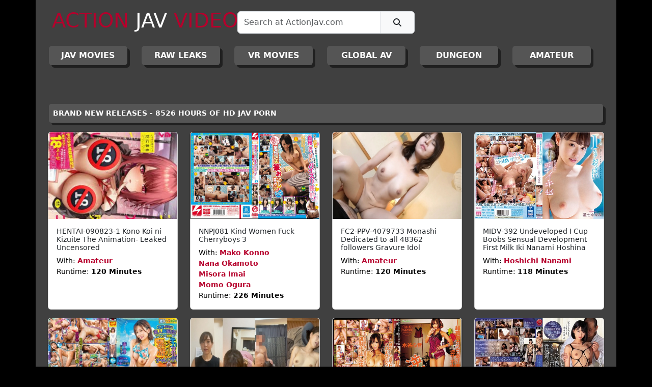

--- FILE ---
content_type: text/html; charset=UTF-8
request_url: https://www.actionjav.com/?view=movie&item=165930
body_size: 6607
content:
<!DOCTYPE html PUBLIC "-//W3C//DTD XHTML 1.0 Transitional//EN" "http://www.w3.org/TR/xhtml1/DTD/xhtml1-transitional.dtd">
<html xmlns="http://www.w3.org/1999/xhtml">
	<head>
    	<meta http-equiv="Content-Type" content="text/html; charset=utf-8" />
		<meta name="viewport" content="width=device-width, initial-scale=1">
        <meta name="keywords" content="Asian Porn, Japanese Adult Video, JAV, Japanese Porn, Asian Sex Videos, Japanese Sex Movies">
        <meta name="description" content="Asian porn video with hot porn stars with hardcore sex inclduing blowjobs, and anal sex.">
        <meta name="robots" content="index, follow">
        <meta name="revisit-after" content="1 day">
        <meta http-equiv="Content-Language" content="en-us">
        <meta http-equiv="Cache-control" content="no-cache">
		<meta name="cybersitter rating" content="CYBERsitter/adult">
		<meta name="google-site-verification" content="mtc3pEhyx2htrTgh3s48Q9c4DVVLIo-YQax26SFPTm0" />
    	<link href="v-01/css/bootstrap.min.css" type="text/css" rel="stylesheet">
        <link href="v-01/css/font-awesome.all.min.css" type="text/css" rel="stylesheet">
        <link href="v-01/css/aj.css" type="text/css" rel="stylesheet">
        <link rel="shortcut icon" href="favicon.ico" type="image/x-icon" />
        <link rel="apple-touch-icon" href="v-01/media/apple-touch-icon.png" />
        <link rel="apple-touch-icon" sizes="57x57" href="v-01/media/apple-touch-icon-57x57.png" />
        <link rel="apple-touch-icon" sizes="72x72" href="v-01/media/apple-touch-icon-72x72.png" />
        <link rel="apple-touch-icon" sizes="76x76" href="v-01/media/apple-touch-icon-76x76.png" />
        <link rel="apple-touch-icon" sizes="114x114" href="v-01/media/apple-touch-icon-114x114.png" />
        <link rel="apple-touch-icon" sizes="120x120" href="v-01/media/apple-touch-icon-120x120.png" />
        <link rel="apple-touch-icon" sizes="144x144" href="v-01/media/apple-touch-icon-144x144.png" />
        <link rel="apple-touch-icon" sizes="152x152" href="v-01/media/apple-touch-icon-152x152.png" />
        <link rel="apple-touch-icon" sizes="180x180" href="v-01/media/apple-touch-icon-180x180.png" />
        <script defer="defer" src="v-01/js/bootstrap.bundle.min.js"></script>
        <script src="v-01/js/jquery.js"></script>
        <script defer="defer" src="v-01/js/font.awesome.all.min.js"></script>
        <script defer="defer" src="v-01/js/aj.js"></script>
        
        <title>Action JAV Asian Adult Videos</title>
        <script>
		  (function(i,s,o,g,r,a,m){i['GoogleAnalyticsObject']=r;i[r]=i[r]||function(){
		  (i[r].q=i[r].q||[]).push(arguments)},i[r].l=1*
			new Date();a=s.createElement(o),
		  m=s.getElementsByTagName(o)[0];a.async=1;a.src=g;m.parentNode.insertBefore(a,m)
		  })(window,document,'script','//www.google-analytics.com/analytics.js','ga');
		
		  ga('create', 'UA-61323306-1', 'auto');
		  ga('send', 'pageview');
		
		</script>
	</head>
	<body>
    	<div id="main-container" class="container">
			<div class="row">
            	<div class="col">
					<header class="sticky">
    <nav class="navbar nav-expand-lg">
        <div class="container-fluid">
            <div class="col-12 col-md-6 col-lg-4 mb-2 p-2">
                <a class="navbar-brand" href="https://www.actionjav.com/"><h2 class="h1"><span class="red">ACTION</span> <span class="white">JAV</span> <span class="red">VIDEOS</span></h2></a>
            </div>
            <div class="col-12 col-md-6 col-lg-4 mb-2 p-2">
                <form id="frm-search">
                <div class="input-group">
                  <input id="search-keyword" type="text" class="form-control" required="required" placeholder="Search at ActionJav.com" aria-label="Search" aria-describedby="search-icon" >
                  <span class="input-group-text" id="search-icon">
                    <button class="btn "type="submit"><i class="fa-solid fa-magnifying-glass"></i></button>
                  </span>
                </div>
                </form>
            </div>
            <div class="col-12 col-md-12 col-lg-4 mb-2 p-2 text-center align-bottom">
                <div class="row">
                	<div class="col-12 col-md-6 col-lg-12">
                    	<!--<p class="white header-text bold">
                            NO ADS TRACKERS OR POPUPS                     	
                        </p>-->
                    </div>
                    <!--<div class="col-12 col-md-6 col-lg-12">
                    	<p class="white header-text bold">
                            <span class="aj-icon"><strong>aj</strong></span> 8526 HOURS
                            <a href="https://twitter.com/ActionJav?ref_src=twsrc%5Etfw" class="aj-twitter-button"><i class="fa-brands fa-twitter"></i> @ActionJav</a>
                    	</p>
                    </div>-->
                    
                </div>
            </div>
        </div>
        <div id="categories" class="container-fluid">
            <div class="row w-100">
                			<div class="col-6 col-md-4 col-xl"><a href="https://www.actionjav.com/?view=category&item=1&page=1" class="btn main-category-btn d-block  main-category-btn " title="JAPANESE ADULT VIDEOS - JAV MOVIES">JAV Movies</a></div>    
					<div class="col-6 col-md-4 col-xl"><a href="https://www.actionjav.com/?view=category&item=2&page=1" class="btn main-category-btn d-block  main-category-btn " title="RAW UNCENSORED LEAKS - ASIAN ADULT VIDEOS">RAW LEAKS</a></div>    
					<div class="col-6 col-md-4 col-xl"><a href="https://www.actionjav.com/?view=category&item=3&page=1" class="btn main-category-btn d-block  main-category-btn " title="VR - 3D VIRTUAL REALITY AV MOVIES">VR MOVIES</a></div>    
					<div class="col-6 col-md-4 col-xl"><a href="https://www.actionjav.com/?view=category&item=4&page=1" class="btn main-category-btn d-block  main-category-btn " title="INTERNATIONAL ADULT VIDEO MOVIES">GLOBAL AV</a></div>    
					<div class="col-6 col-md-4 col-xl"><a href="https://www.actionjav.com/?view=category&item=5&page=1" class="btn main-category-btn d-block  main-category-btn " title="THE EXTREME DUNGEON">DUNGEON</a></div>    
					<div class="col-6 col-md-4 col-xl"><a href="https://www.actionjav.com/?view=category&item=6&page=1" class="btn main-category-btn d-block  main-category-btn " title="AMATEUR ASIAN ADULT VIDEOS">AMATEUR</a></div>    
		        	</div>
        </div>
    </nav>
</header>
                </div>
            </div>
            <div class="row">
            	<div class="col">
                	<section class="mt-5 mb-5">
    <!--    <div class="container">
		        
        <div class="row bg-white">
        	<div class="col-1">
            	<div class="aj-icon d-flex align-items-center justify-content-center mt-2"><center><h3>aj</h3></center></div>
            </div>
            <div class="col-11">
                <h5 class="red mt-2 ps-2">FREE PORN CLIPS FROM TODAYS MOST VIEWED ASIAN ADULT VIDEO</h5>
                <figure class="ps-2">
                  <blockquote class="blockquote">
                     <a href="https://www.actionjav.com/?view=movie&item=290510" class="black bold">
                		               		 </a>
                  </blockquote>
                  <figcaption class="blockquote-footer">
                    with <cite title=""><a class="red" href="https://www.actionjav.com/?view=model&item=0"></a></cite>
                  </figcaption>
                </figure>
            </div>
        </div>
        <div class="row bg-white">
            <div class="col">
            	<video width="100%" height="100%" controls="" preload="metadata">
                   <source src="https://vid.actionjav.com/100124.mp4#t=0.5" type="video/mp4">
                    Your browser does not support the video tag.
                </video>
            </div>
        </div>
        <div class="row bg-white">
            <div class="col text-center">
            	<a href="#" class="register-button">
                	<h4><span class="red bold">BECOME A VIP TODAY:</span> <span class="black bold"> BRAND NEW FULL-LENGTH ASIAN ADULT VIDEOS ADDED DAILY <br>
					8526 HOURS OF JAV PORN - NO ADS - NO TRACKING - NO POPUPS - MAXIMUM PRIVACY</span></h4> 
                </a>
            </div>
        </div>
        
            </div>-->
	<div class="container mt-3">
		<div class="row">
            <!--<div class="col-12 col-md-6"><a href="https://www.actionjav.com/members/" class="btn main-category-btn d-block" title="Log into ActionJav.com">VIP LOGIN</a></div>
            <div class="col-12 col-md-6"><a id="" href="#" class="btn main-register-btn d-block register-button" title="Join ActionJav.com">REGISTER</a></div>-->
        </div>
    </div>
	    <div class="container mt-3">
    	<div class="row">
        	<div class="col-md-12"><span class="main-movie-list-title d-block">BRAND NEW RELEASES - 8526 HOURS OF HD JAV PORN</span></div>
        </div>
    </div>
    <div class="container mt-3">
    	                <div class="row">
                                <div class="col-12 col-md-6 col-lg-3 d-flex justify-content-center mb-3">
            <div class="card h-100" >
                <a href="https://www.actionjav.com/?view=movie&item=251870">
                    <img src="https://images.actionjav.com/web_img/covers_hires_362/amateur_-_25187_hd.jpg" class="card-img-top" alt="Amateur in HENTAI-090823-1 Kono Koi ni Kizuite The Animation- Leaked Uncensored">
                </a>
                <div class="card-body">
                    <h5 class="card-text">
                        <a class="movie-list-title" title="Amateur in HENTAI-090823-1 Kono Koi ni Kizuite The Animation- Leaked Uncensored" href="https://www.actionjav.com/?view=movie&item=251870">HENTAI-090823-1 Kono Koi ni Kizuite The Animation- Leaked Uncensored</a>
                    </h5>
                    <p class="card-text movie-list-description">
                        With: <strong><a class="movie-list-model" href="https://www.actionjav.com/?view=model&item=amateur">Amateur</a></strong><br>
                                                                                                                        Runtime: <strong>120 Minutes </strong><br>
                    </p>
                </div>















            </div>
        </div>
                                <div class="col-12 col-md-6 col-lg-3 d-flex justify-content-center mb-3">
            <div class="card h-100" >
                <a href="https://www.actionjav.com/?view=movie&item=39051">
                    <img src="https://images.actionjav.com/web_img/covers_hires_362/mako_konno_-_kind_women_fuck_cherryboys_3_hd.jpg" class="card-img-top" alt="Mako Konno in NNPJ081 Kind Women Fuck Cherryboys 3">
                </a>
                <div class="card-body">
                    <h5 class="card-text">
                        <a class="movie-list-title" title="Mako Konno in NNPJ081 Kind Women Fuck Cherryboys 3" href="https://www.actionjav.com/?view=movie&item=39051">NNPJ081 Kind Women Fuck Cherryboys 3</a>
                    </h5>
                    <p class="card-text movie-list-description">
                        With: <strong><a class="movie-list-model" href="https://www.actionjav.com/?view=model&item=mako_konno">Mako Konno</a></strong><br>
                                                                                <strong><a class="movie-list-model" href="https://www.actionjav.com/?view=model&item=nana_okamoto">Nana Okamoto</a></strong><br>
                                                                                <strong><a class="movie-list-model" href="https://www.actionjav.com/?view=model&item=misora_imai">Misora Imai</a></strong><br>
                                                                                <strong><a class="movie-list-model" href="https://www.actionjav.com/?view=model&item=momo_ogura">Momo Ogura</a></strong><br>
                                                Runtime: <strong>226 Minutes </strong><br>
                    </p>
                </div>















            </div>
        </div>
                                <div class="col-12 col-md-6 col-lg-3 d-flex justify-content-center mb-3">
            <div class="card h-100" >
                <a href="https://www.actionjav.com/?view=movie&item=258300">
                    <img src="https://images.actionjav.com/web_img/covers_hires_362/amateur_-_25830_hd.jpg" class="card-img-top" alt="Amateur in FC2-PPV-4079733 Monashi Dedicated to all 48362 followers Gravure Idol">
                </a>
                <div class="card-body">
                    <h5 class="card-text">
                        <a class="movie-list-title" title="Amateur in FC2-PPV-4079733 Monashi Dedicated to all 48362 followers Gravure Idol" href="https://www.actionjav.com/?view=movie&item=258300">FC2-PPV-4079733 Monashi Dedicated to all 48362 followers Gravure Idol</a>
                    </h5>
                    <p class="card-text movie-list-description">
                        With: <strong><a class="movie-list-model" href="https://www.actionjav.com/?view=model&item=amateur">Amateur</a></strong><br>
                                                                                                                        Runtime: <strong>120 Minutes </strong><br>
                    </p>
                </div>















            </div>
        </div>
                                <div class="col-12 col-md-6 col-lg-3 d-flex justify-content-center mb-3">
            <div class="card h-100" >
                <a href="https://www.actionjav.com/?view=movie&item=242020">
                    <img src="https://images.actionjav.com/web_img/covers_hires_362/hoshichi_nanami_-_24202_hd.jpg" class="card-img-top" alt="Hoshichi Nanami in MIDV-392 Undeveloped I Cup Boobs Sensual Development First Milk Iki Nanami Hoshina">
                </a>
                <div class="card-body">
                    <h5 class="card-text">
                        <a class="movie-list-title" title="Hoshichi Nanami in MIDV-392 Undeveloped I Cup Boobs Sensual Development First Milk Iki Nanami Hoshina" href="https://www.actionjav.com/?view=movie&item=242020">MIDV-392 Undeveloped I Cup Boobs Sensual Development First Milk Iki Nanami Hoshina</a>
                    </h5>
                    <p class="card-text movie-list-description">
                        With: <strong><a class="movie-list-model" href="https://www.actionjav.com/?view=model&item=hoshichi_nanami">Hoshichi Nanami</a></strong><br>
                                                                                                                        Runtime: <strong>118 Minutes </strong><br>
                    </p>
                </div>















            </div>
        </div>
                                </div>
                <div class="row">
                                <div class="col-12 col-md-6 col-lg-3 d-flex justify-content-center mb-3">
            <div class="card h-100" >
                <a href="https://www.actionjav.com/?view=movie&item=251700">
                    <img src="https://images.actionjav.com/web_img/covers_hires_362/amateur_-_25170_hd.jpg" class="card-img-top" alt="Amateur in SVVRT-031 Amateur Variety Midsummer Bikini Amateur Girls Only! Tekanuru oil intercrural sex challenge to challenge with Namaman! - Leaked Uncensored">
                </a>
                <div class="card-body">
                    <h5 class="card-text">
                        <a class="movie-list-title" title="Amateur in SVVRT-031 Amateur Variety Midsummer Bikini Amateur Girls Only! Tekanuru oil intercrural sex challenge to challenge with Namaman! - Leaked Uncensored" href="https://www.actionjav.com/?view=movie&item=251700">SVVRT-031 Amateur Variety Midsummer Bikini Amateur Girls Only! Tekanuru oil intercrural sex challenge to challenge with Namaman! - Leaked Uncensored</a>
                    </h5>
                    <p class="card-text movie-list-description">
                        With: <strong><a class="movie-list-model" href="https://www.actionjav.com/?view=model&item=amateur">Amateur</a></strong><br>
                                                                                                                        Runtime: <strong>120 Minutes </strong><br>
                    </p>
                </div>















            </div>
        </div>
                                <div class="col-12 col-md-6 col-lg-3 d-flex justify-content-center mb-3">
            <div class="card h-100" >
                <a href="https://www.actionjav.com/?view=movie&item=256490">
                    <img src="https://images.actionjav.com/web_img/covers_hires_362/amateur_-_25649_hd.jpg" class="card-img-top" alt="Amateur in FC2-PPV-4063839 Tipsy magic. I picked her up at a club and could easily take her home. F-cup Ami-chan 19 years old">
                </a>
                <div class="card-body">
                    <h5 class="card-text">
                        <a class="movie-list-title" title="Amateur in FC2-PPV-4063839 Tipsy magic. I picked her up at a club and could easily take her home. F-cup Ami-chan 19 years old" href="https://www.actionjav.com/?view=movie&item=256490">FC2-PPV-4063839 Tipsy magic. I picked her up at a club and could easily take her home. F-cup Ami-chan 19 years old</a>
                    </h5>
                    <p class="card-text movie-list-description">
                        With: <strong><a class="movie-list-model" href="https://www.actionjav.com/?view=model&item=amateur">Amateur</a></strong><br>
                                                                                                                        Runtime: <strong>120 Minutes </strong><br>
                    </p>
                </div>















            </div>
        </div>
                                <div class="col-12 col-md-6 col-lg-3 d-flex justify-content-center mb-3">
            <div class="card h-100" >
                <a href="https://www.actionjav.com/?view=movie&item=39764">
                    <img src="https://images.actionjav.com/web_img/covers_hires_362/rio_fujisaki_-_black_gal_reverse_buddy_hd.jpg" class="card-img-top" alt="Rio Fujisaki in BLK160 BLACK GAL Reverse Buddy">
                </a>
                <div class="card-body">
                    <h5 class="card-text">
                        <a class="movie-list-title" title="Rio Fujisaki in BLK160 BLACK GAL Reverse Buddy" href="https://www.actionjav.com/?view=movie&item=39764">BLK160 BLACK GAL Reverse Buddy</a>
                    </h5>
                    <p class="card-text movie-list-description">
                        With: <strong><a class="movie-list-model" href="https://www.actionjav.com/?view=model&item=rio_fujisaki">Rio Fujisaki</a></strong><br>
                                                                                                                        Runtime: <strong>118 Minutes </strong><br>
                    </p>
                </div>















            </div>
        </div>
                                <div class="col-12 col-md-6 col-lg-3 d-flex justify-content-center mb-3">
            <div class="card h-100" >
                <a href="https://www.actionjav.com/?view=movie&item=140210">
                    <img src="https://images.actionjav.com/web_img/covers_hires_362/mahiro_ichiki_-_nakadashi_lascivious_lady_clinic_hd.jpg" class="card-img-top" alt="Mahiro Ichiki in JUL-395 My Naughty Former Teacher Hired Me As A Callgirl">
                </a>
                <div class="card-body">
                    <h5 class="card-text">
                        <a class="movie-list-title" title="Mahiro Ichiki in JUL-395 My Naughty Former Teacher Hired Me As A Callgirl" href="https://www.actionjav.com/?view=movie&item=140210">JUL-395 My Naughty Former Teacher Hired Me As A Callgirl</a>
                    </h5>
                    <p class="card-text movie-list-description">
                        With: <strong><a class="movie-list-model" href="https://www.actionjav.com/?view=model&item=mahiro_ichiki">Mahiro Ichiki</a></strong><br>
                                                                                                                        Runtime: <strong>118 Minutes </strong><br>
                    </p>
                </div>















            </div>
        </div>
                                </div>
                <div class="row">
                                <div class="col-12 col-md-6 col-lg-3 d-flex justify-content-center mb-3">
            <div class="card h-100" >
                <a href="https://www.actionjav.com/?view=movie&item=39852">
                    <img src="https://images.actionjav.com/web_img/covers_hires_362/miko_hanyu_-_lesbian_friends_after_school_hd.jpg" class="card-img-top" alt="Miko Hanyu in LZPL013 Lesbian Friends After School">
                </a>
                <div class="card-body">
                    <h5 class="card-text">
                        <a class="movie-list-title" title="Miko Hanyu in LZPL013 Lesbian Friends After School" href="https://www.actionjav.com/?view=movie&item=39852">LZPL013 Lesbian Friends After School</a>
                    </h5>
                    <p class="card-text movie-list-description">
                        With: <strong><a class="movie-list-model" href="https://www.actionjav.com/?view=model&item=miko_hanyu">Miko Hanyu</a></strong><br>
                                                                                <strong><a class="movie-list-model" href="https://www.actionjav.com/?view=model&item=hikari_yuuki">Hikari Yuuki</a></strong><br>
                                                                                                Runtime: <strong>141 Minutes </strong><br>
                    </p>
                </div>















            </div>
        </div>
                                <div class="col-12 col-md-6 col-lg-3 d-flex justify-content-center mb-3">
            <div class="card h-100" >
                <a href="https://www.actionjav.com/?view=movie&item=39829">
                    <img src="https://images.actionjav.com/web_img/covers_hires_362/ayu_sakurai_-_ol_body_picture_book_2_hd.jpg" class="card-img-top" alt="Ayu Sakurai in ARMF006 OL Body Picture Book 2">
                </a>
                <div class="card-body">
                    <h5 class="card-text">
                        <a class="movie-list-title" title="Ayu Sakurai in ARMF006 OL Body Picture Book 2" href="https://www.actionjav.com/?view=movie&item=39829">ARMF006 OL Body Picture Book 2</a>
                    </h5>
                    <p class="card-text movie-list-description">
                        With: <strong><a class="movie-list-model" href="https://www.actionjav.com/?view=model&item=ayu_sakurai">Ayu Sakurai</a></strong><br>
                                                                                <strong><a class="movie-list-model" href="https://www.actionjav.com/?view=model&item=mai_miori">Mai Miori</a></strong><br>
                                                                                <strong><a class="movie-list-model" href="https://www.actionjav.com/?view=model&item=sumire_kijima">Sumire Kijima</a></strong><br>
                                                                                <strong><a class="movie-list-model" href="https://www.actionjav.com/?view=model&item=karin_sonoda">Karin Sonoda</a></strong><br>
                                                Runtime: <strong>121 Minutes </strong><br>
                    </p>
                </div>















            </div>
        </div>
                                <div class="col-12 col-md-6 col-lg-3 d-flex justify-content-center mb-3">
            <div class="card h-100" >
                <a href="https://www.actionjav.com/?view=movie&item=257370">
                    <img src="https://images.actionjav.com/web_img/covers_hires_362/mugi_koseki_-_25737_hd.jpg" class="card-img-top" alt="Mugi Koseki in MDVR-269 VR - Mugi Kosekis first VR, squirting and squirting, lovey-dovey living together - VIRTUAL REALITY">
                </a>
                <div class="card-body">
                    <h5 class="card-text">
                        <a class="movie-list-title" title="Mugi Koseki in MDVR-269 VR - Mugi Kosekis first VR, squirting and squirting, lovey-dovey living together - VIRTUAL REALITY" href="https://www.actionjav.com/?view=movie&item=257370">MDVR-269 VR - Mugi Kosekis first VR, squirting and squirting, lovey-dovey living together - VIRTUAL REALITY</a>
                    </h5>
                    <p class="card-text movie-list-description">
                        With: <strong><a class="movie-list-model" href="https://www.actionjav.com/?view=model&item=mugi_koseki">Mugi Koseki</a></strong><br>
                                                                                                                        Runtime: <strong>132 Minutes </strong><br>
                    </p>
                </div>















            </div>
        </div>
                                <div class="col-12 col-md-6 col-lg-3 d-flex justify-content-center mb-3">
            <div class="card h-100" >
                <a href="https://www.actionjav.com/?view=movie&item=242730">
                    <img src="https://images.actionjav.com/web_img/covers_hires_362/lily_hart_-_24273_hd.jpg" class="card-img-top" alt="Lily Hart in JUL-703 Married Woman Secretary Gets Sweaty With Hot Kissing And Fucking In Boss Office That Ends In Creampie. Featuring A Blonde Dream Girl Secretary!! Lily Hart">
                </a>
                <div class="card-body">
                    <h5 class="card-text">
                        <a class="movie-list-title" title="Lily Hart in JUL-703 Married Woman Secretary Gets Sweaty With Hot Kissing And Fucking In Boss Office That Ends In Creampie. Featuring A Blonde Dream Girl Secretary!! Lily Hart" href="https://www.actionjav.com/?view=movie&item=242730">JUL-703 Married Woman Secretary Gets Sweaty With Hot Kissing And Fucking In Boss Office That Ends In Creampie. Featuring A Blonde Dream Girl Secretary!! Lily Hart</a>
                    </h5>
                    <p class="card-text movie-list-description">
                        With: <strong><a class="movie-list-model" href="https://www.actionjav.com/?view=model&item=lily_hart">Lily Hart</a></strong><br>
                                                                                                                        Runtime: <strong>120 Minutes </strong><br>
                    </p>
                </div>















            </div>
        </div>
                                </div>
                <div class="row">
                                <div class="col-12 col-md-6 col-lg-3 d-flex justify-content-center mb-3">
            <div class="card h-100" >
                <a href="https://www.actionjav.com/?view=movie&item=37286">
                    <img src="https://images.actionjav.com/web_img/covers_hires_362/amateur_-_seen_erection_for_the_first_time_hd.jpg" class="card-img-top" alt="Amateur in IENE558 Seen Erection for the First Time">
                </a>
                <div class="card-body">
                    <h5 class="card-text">
                        <a class="movie-list-title" title="Amateur in IENE558 Seen Erection for the First Time" href="https://www.actionjav.com/?view=movie&item=37286">IENE558 Seen Erection for the First Time</a>
                    </h5>
                    <p class="card-text movie-list-description">
                        With: <strong><a class="movie-list-model" href="https://www.actionjav.com/?view=model&item=amateur">Amateur</a></strong><br>
                                                                                                                        Runtime: <strong>212 Minutes </strong><br>
                    </p>
                </div>















            </div>
        </div>
                                <div class="col-12 col-md-6 col-lg-3 d-flex justify-content-center mb-3">
            <div class="card h-100" >
                <a href="https://www.actionjav.com/?view=movie&item=39783">
                    <img src="https://images.actionjav.com/web_img/covers_hires_362/kaede_minaguni_-_school_girl_ravishment_gangbang_3.jpg" class="card-img-top" alt="Kaede Minaguni in SDDM774 School Girl Ravishment Gangbang 3">
                </a>
                <div class="card-body">
                    <h5 class="card-text">
                        <a class="movie-list-title" title="Kaede Minaguni in SDDM774 School Girl Ravishment Gangbang 3" href="https://www.actionjav.com/?view=movie&item=39783">SDDM774 School Girl Ravishment Gangbang 3</a>
                    </h5>
                    <p class="card-text movie-list-description">
                        With: <strong><a class="movie-list-model" href="https://www.actionjav.com/?view=model&item=kaede_minaguni">Kaede Minaguni</a></strong><br>
                                                                                                                        Runtime: <strong>128 Minutes </strong><br>
                    </p>
                </div>















            </div>
        </div>
                                <div class="col-12 col-md-6 col-lg-3 d-flex justify-content-center mb-3">
            <div class="card h-100" >
                <a href="https://www.actionjav.com/?view=movie&item=37410">
                    <img src="https://images.actionjav.com/web_img/covers_hires_362/emiri_takayama_-_timid_girlfriend_breaks_out_hd.jpg" class="card-img-top" alt="Emiri Takayama in NKKD001 Timid Girlfriend Breaks Out">
                </a>
                <div class="card-body">
                    <h5 class="card-text">
                        <a class="movie-list-title" title="Emiri Takayama in NKKD001 Timid Girlfriend Breaks Out" href="https://www.actionjav.com/?view=movie&item=37410">NKKD001 Timid Girlfriend Breaks Out</a>
                    </h5>
                    <p class="card-text movie-list-description">
                        With: <strong><a class="movie-list-model" href="https://www.actionjav.com/?view=model&item=emiri_takayama">Emiri Takayama</a></strong><br>
                                                                                                                        Runtime: <strong>134 Minutes </strong><br>
                    </p>
                </div>















            </div>
        </div>
                                <div class="col-12 col-md-6 col-lg-3 d-flex justify-content-center mb-3">
            <div class="card h-100" >
                <a href="https://www.actionjav.com/?view=movie&item=246140">
                    <img src="https://images.actionjav.com/web_img/covers_hires_362/mei_satsuki_-_24614_hd.jpg" class="card-img-top" alt="Mei Satsuki in REBD-760 Mei2 Yumeiro Refrain Mei Satsuki">
                </a>
                <div class="card-body">
                    <h5 class="card-text">
                        <a class="movie-list-title" title="Mei Satsuki in REBD-760 Mei2 Yumeiro Refrain Mei Satsuki" href="https://www.actionjav.com/?view=movie&item=246140">REBD-760 Mei2 Yumeiro Refrain Mei Satsuki</a>
                    </h5>
                    <p class="card-text movie-list-description">
                        With: <strong><a class="movie-list-model" href="https://www.actionjav.com/?view=model&item=mei_satsuki">Mei Satsuki</a></strong><br>
                                                                                                                        Runtime: <strong>79 Minutes </strong><br>
                    </p>
                </div>















            </div>
        </div>
                                </div>
                <div class="row">
                                <div class="col-12 col-md-6 col-lg-3 d-flex justify-content-center mb-3">
            <div class="card h-100" >
                <a href="https://www.actionjav.com/?view=movie&item=244540">
                    <img src="https://images.actionjav.com/web_img/covers_hires_362/amateur_-_24454_hd.jpg" class="card-img-top" alt="Amateur in MOGI-097 No Reunion with a beautiful girl who seems to be on a slope. Developing a graduate student who is weak in de M and is weak all day long. Take a close look at th">
                </a>
                <div class="card-body">
                    <h5 class="card-text">
                        <a class="movie-list-title" title="Amateur in MOGI-097 No Reunion with a beautiful girl who seems to be on a slope. Developing a graduate student who is weak in de M and is weak all day long. Take a close look at th" href="https://www.actionjav.com/?view=movie&item=244540">MOGI-097 No Reunion with a beautiful girl who seems to be on a slope. Developing a graduate student who is weak in de M and is weak all day long. Take a close look at th</a>
                    </h5>
                    <p class="card-text movie-list-description">
                        With: <strong><a class="movie-list-model" href="https://www.actionjav.com/?view=model&item=amateur">Amateur</a></strong><br>
                                                                                                                        Runtime: <strong>120 Minutes </strong><br>
                    </p>
                </div>















            </div>
        </div>
                                <div class="col-12 col-md-6 col-lg-3 d-flex justify-content-center mb-3">
            <div class="card h-100" >
                <a href="https://www.actionjav.com/?view=movie&item=245860">
                    <img src="https://images.actionjav.com/web_img/covers_hires_362/rio_kuriyama_-_24586_hd.jpg" class="card-img-top" alt="Rio Kuriyama in JUQ-333 I Wanted To Check My Love, So I Left My Wife And My Unequaled Junior Alone For 3 Hours My NTR Story Where My Wife Was Robbed By A Total Of 16 Cum Shots Without ">
                </a>
                <div class="card-body">
                    <h5 class="card-text">
                        <a class="movie-list-title" title="Rio Kuriyama in JUQ-333 I Wanted To Check My Love, So I Left My Wife And My Unequaled Junior Alone For 3 Hours My NTR Story Where My Wife Was Robbed By A Total Of 16 Cum Shots Without " href="https://www.actionjav.com/?view=movie&item=245860">JUQ-333 I Wanted To Check My Love, So I Left My Wife And My Unequaled Junior Alone For 3 Hours My NTR Story Where My Wife Was Robbed By A Total Of 16 Cum Shots Without </a>
                    </h5>
                    <p class="card-text movie-list-description">
                        With: <strong><a class="movie-list-model" href="https://www.actionjav.com/?view=model&item=rio_kuriyama">Rio Kuriyama</a></strong><br>
                                                                                                                        Runtime: <strong>140 Minutes </strong><br>
                    </p>
                </div>















            </div>
        </div>
                                <div class="col-12 col-md-6 col-lg-3 d-flex justify-content-center mb-3">
            <div class="card h-100" >
                <a href="https://www.actionjav.com/?view=movie&item=242060">
                    <img src="https://images.actionjav.com/web_img/covers_hires_362/tsubaki_sannomiya_-_24206_hd.jpg" class="card-img-top" alt="Tsubaki Sannomiya in ATID-563 My wife became a drawing model and was taken down. Tsubaki Sannomiya">
                </a>
                <div class="card-body">
                    <h5 class="card-text">
                        <a class="movie-list-title" title="Tsubaki Sannomiya in ATID-563 My wife became a drawing model and was taken down. Tsubaki Sannomiya" href="https://www.actionjav.com/?view=movie&item=242060">ATID-563 My wife became a drawing model and was taken down. Tsubaki Sannomiya</a>
                    </h5>
                    <p class="card-text movie-list-description">
                        With: <strong><a class="movie-list-model" href="https://www.actionjav.com/?view=model&item=tsubaki_sannomiya">Tsubaki Sannomiya</a></strong><br>
                                                                                                                        Runtime: <strong>120 Minutes </strong><br>
                    </p>
                </div>















            </div>
        </div>
                                <div class="col-12 col-md-6 col-lg-3 d-flex justify-content-center mb-3">
            <div class="card h-100" >
                <a href="https://www.actionjav.com/?view=movie&item=256620">
                    <img src="https://images.actionjav.com/web_img/covers_hires_362/rion_hiiragi_-_25662_hd.jpg" class="card-img-top" alt="Rion Hiiragi in DLDSS-243 She seduces the neighbors without realizing it with a see-through dress">
                </a>
                <div class="card-body">
                    <h5 class="card-text">
                        <a class="movie-list-title" title="Rion Hiiragi in DLDSS-243 She seduces the neighbors without realizing it with a see-through dress" href="https://www.actionjav.com/?view=movie&item=256620">DLDSS-243 She seduces the neighbors without realizing it with a see-through dress</a>
                    </h5>
                    <p class="card-text movie-list-description">
                        With: <strong><a class="movie-list-model" href="https://www.actionjav.com/?view=model&item=rion_hiiragi">Rion Hiiragi</a></strong><br>
                                                                                                                        Runtime: <strong>120 Minutes </strong><br>
                    </p>
                </div>















            </div>
        </div>
                                </div>
                <div class="row">
                                </div>
                	</div>
        <div class="container mt-3">
		<div class="row">
            <!--<div class="col-12 col-md-6"><a href="https://www.actionjav.com/members/" class="btn main-category-btn d-block" title="Log into ActionJav.com">VIP LOGIN</a></div>-->
            <!--<div class="col-12 col-md-6"><a id="" href="#" class="btn main-register-btn d-block register-button" title="Join ActionJav.com">REGISTER</a></div>-->
        </div>
    </div>
        <!--<div class="container mt-3">
    	<div class="row">
        	<div class="col  mb-3"><span class="main-movie-list-title d-block">BEING WATCHED RIGHT NOW</span></div>
        </div>
        <div class="row">
        	<div class="col">
            	    <div class="list-group list-group-numbered">
                            <a href="https://www.actionjav.com/?view=movie&item=249700" class="list-group-item list-group-item-action">FC2-PPV-3620789 Neat and clean beauty, braided twin tails and sailor uniform creampie in shaved</a>
                                        <a href="https://www.actionjav.com/?view=movie&item=247120" class="list-group-item list-group-item-action">SIVR-276 VR -  My Friends Older Sister, Who Is Famous For Her Big Tits, Was Dumped By Her And Was Made A Fool By Her Friends. Aika Yumeno - VIRTUAL REALITY</a>
                                        <a href="https://www.actionjav.com/?view=movie&item=39081" class="list-group-item list-group-item-action">NHDT406 Personal Pervert Nakadashi Model 1</a>
                                        <a href="https://www.actionjav.com/?view=movie&item=241200" class="list-group-item list-group-item-action">SDMM-139 AV Debut On The Magic Mirror No. A Gentle College Student Cheerleader Who Brushed Down A Virgin-kun Wanted To See The Vibrant Plump Beautiful Breasts</a>
                                        <a href="https://www.actionjav.com/?view=movie&item=244560" class="list-group-item list-group-item-action">FC2-PPV-3593769 The second private sex with the popular beautiful big tits natural J</a>
                                        <a href="https://www.actionjav.com/?view=movie&item=35644" class="list-group-item list-group-item-action">ADN046 Made to Cum by Your Cousin</a>
                                        <a href="https://www.actionjav.com/?view=movie&item=247860" class="list-group-item list-group-item-action">RCTD-542 True Time Stops Watch Part 27</a>
                                        <a href="https://www.actionjav.com/?view=movie&item=242950" class="list-group-item list-group-item-action">STARS-886 The ban on first raw vaginal cum shot is lifted. Sweaty Climax, Screaming Sex Momona Koibuchi</a>
                                        <a href="https://www.actionjav.com/?view=movie&item=39000" class="list-group-item list-group-item-action">NITR131 Erotic Tongue Wants Cum</a>
                                        <a href="https://www.actionjav.com/?view=movie&item=241690" class="list-group-item list-group-item-action">IPZ-400 Please Attack My Wife - Aino Kishi - Leaked Uncensored</a>
                                        <a href="https://www.actionjav.com/?view=movie&item=39522" class="list-group-item list-group-item-action">PTS378 Lesbian Screaming 2 Hole Beauty Salon</a>
                                        <a href="https://www.actionjav.com/?view=movie&item=37361" class="list-group-item list-group-item-action">SNIS542 Creamy Juice</a>
                                        <a href="https://www.actionjav.com/?view=movie&item=250420" class="list-group-item list-group-item-action">HENTAI-081123-1 Okusama no Kaifukujutsu The Animation - Leaked Uncensored</a>
                                        <a href="https://www.actionjav.com/?view=movie&item=242710" class="list-group-item list-group-item-action">HENTAI-070823-2 The Animation 2 - Leaked Uncensored</a>
                                        <a href="https://www.actionjav.com/?view=movie&item=39182" class="list-group-item list-group-item-action">JUX596 Training Wife with Hemp Rope</a>
                                        <a href="https://www.actionjav.com/?view=movie&item=37249" class="list-group-item list-group-item-action">KRMV446 Pregnancy Examination For School</a>
                    </div>
                </div>
        </div>
    </div>-->
    </section>
                </div>
            </div>
            <div class="row">
            	<div class="col">
                	<footer>
<div class="container-fluid">
	<div class="row">
    	<div class="col text-center">
        	<p>©2001-2025, actionjav.com. Use of site constitutes agreement of <a class="red" href="https://www.actionjav.com/?view=terms">Terms and Conditions</a></p>
        </div>
    </div>
    <div class="row">	
        <div class="col text-center">
            <ul class="nav flex-column flex-sm-row justify-content-center">
              <!--<li class="nav-item">
                <a class="flex-sm-fill text-sm-center nav-link red" href="https://actionjav.com/webmaster-money.php">
                	WEBMASTERS
                </a>
              </li>-->
              <!--<li class="nav-item">
                <a class="flex-sm-fill text-sm-center nav-link  red" href="https://actionjav.com/webmaster-money.php">Billing Support</a>
              </li>-->
              <li class="nav-item">
                <a class="flex-sm-fill text-sm-center nav-link red" href="https://www.actionjav.com/?view=terms">18 U.S.C. 2257</a>
              </li>
              <!--<li class="nav-item ">
                <a class="flex-sm-fill text-sm-center nav-link red" href="https://www.actionjav.com/?view=support">Site Support</a>
              </li>-->
              <li class="nav-item">
                <a class="flex-sm-fill text-sm-center nav-link red" href="https://www.actionjav.com/?view=terms">Privacy Policy</a>
              </li>
            </ul> 
        </div>
    </div>
</div>
</footer>
                </div>
            </div>
		</div>
	<form id="frm-register" action="https://actionjav.com/members/" method=post STYLE="margin: 0px; padding: 0px;">                           
        <input type=hidden name=verotel_id value="9804000000422385">                                                        
        <input type=hidden name=verotel_website value="22685">                                                        
    </form>
    <script>
		$(document).ready(function(e) {
            $('.register-button').on("click",function(e){
			
				$("#frm-register").submit();
			
			});
        });
	</script>
    </body>
</html>
